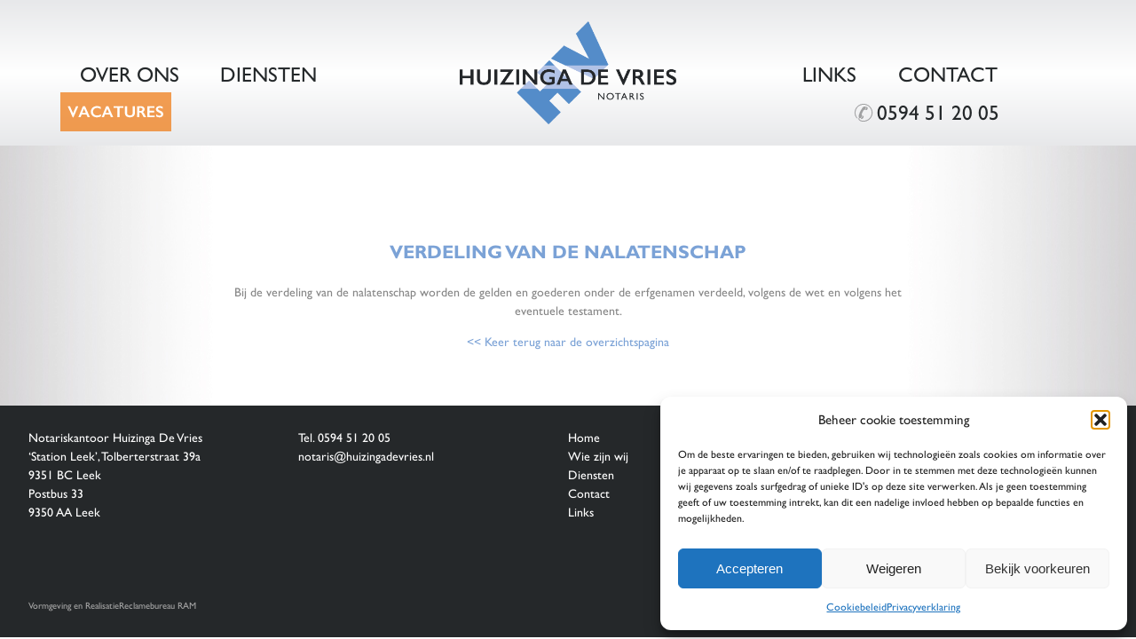

--- FILE ---
content_type: text/css
request_url: https://huizingadevries.nl/wp-content/themes/huizingadevries/style.css
body_size: 17346
content:
/*
Theme Name: Huizinga De Vries Notaris
Theme URI: https://huizingadevries.nl/
Description: De template voor de website van Huizinga De Vries Notaris
Author: Reclamebureau RAM
Author URI: https://www.reclamebureauram.nl/
Version: 1.1
*/

#cmplz-document h2 {text-align:center !important;}
ul.post-meta{display:none;}

/* COVID-19 */
.cov {width: 35%; float:left; margin-top: -5%; margin-left:3%}
h2.covi a{color: red !important;}

@media only screen and (max-width: 767px)
{
.cov {text-align: center; margin: 0 auto; width: 100%; margin-bottom: 3%; margin-top: 1%}
}
/* COVID-19 */

.lft p, .lft ul {text-align: left !important;}


@font-face {
	font-family: 'Conv_gilitac';
    	src: 	url('https://huizingadevries.nl/font/gill_ita.eot');
    	src: 	url('https://huizingadevries.nl/font/gill_ita.eot?#iefix') format('embedded-opentype'),
         	    url('https://huizingadevries.nl/font/gill_ita.woff') format('woff'),
         	    url('https://huizingadevries.nl/font/gill_ita.ttf') format('truetype'),
         	    url('https://huizingadevries.nl/font/gill_ita.svg#gill_ita') format('svg');
    	font-weight: normal;
   	    font-style: normal;
}

@font-face {
	font-family: 'Conv_gilitac-www';
    	src: 	url('https://www.huizingadevries.nl/font/gill_ita.eot');
    	src: 	url('https://www.huizingadevries.nl/font/gill_ita.eot?#iefix') format('embedded-opentype'),
         	    url('https://www.huizingadevries.nl/font/gill_ita.woff') format('woff'),
         	    url('https://www.huizingadevries.nl/font/gill_ita.ttf') format('truetype'),
         	    url('https://www.huizingadevries.nl/font/gill_ita.svg#gill_ita') format('svg');
    	font-weight: normal;
   	    font-style: normal;
}

@font-face {
	font-family: 'Conv_Gill';
    	src: 	url('https://huizingadevries.nl/font/gill.eot');
    	src: 	url('https://huizingadevries.nl/font/gill.eot?#iefix') format('embedded-opentype'),
         	    url('https://huizingadevries.nl/font/gill.woff') format('woff'),
         	    url('https://huizingadevries.nl/font/gill.ttf') format('truetype'),
         	    url('https://huizingadevries.nl/font/gill.svg#gill') format('svg');
    	font-weight: normal;
   	    font-style: normal;
}

@font-face {
	font-family: 'Conv_Gill-www';
    	src: 	url('https://www.huizingadevries.nl/font/gill.eot');
    	src: 	url('https://www.huizingadevries.nl/font/gill.eot?#iefix') format('embedded-opentype'),
         	    url('https://www.huizingadevries.nl/font/gill.woff') format('woff'),
         	    url('https://www.huizingadevries.nl/font/gill.ttf') format('truetype'),
         	    url('https://www.huizingadevries.nl/font/gill.svg#gill') format('svg');
    	font-weight: normal;
   	    font-style: normal;
}

@font-face {
	font-family: 'Conv_gill_bold';
    	src:    url('https://huizingadevries.nl/font/gill_bold.eot');
        src:    url('https://huizingadevries.nl/font/gill_bold.eot?#iefix') format('embedded-opentype'),
                url('https://huizingadevries.nl/font/gill_bold.woff') format('woff'),
                url('https://huizingadevries.nl/font/gill_bold.ttf') format('truetype'),
                url('https://huizingadevries.nl/font/gill_bold.svg#gill_bold') format('svg');
    	font-weight: normal;
   	    font-style: normal;
}

@font-face {
	font-family: 'Conv_gill_bold-www';
    	src:    url('https://www.huizingadevries.nl/font/gill_bold.eot');
    	src:    url('https://www.huizingadevries.nl/font/gill_bold.eot?#iefix') format('embedded-opentype'),
                url('https://www.huizingadevries.nl/font/gill_bold.woff') format('woff'),
                url('https://www.huizingadevries.nl/font/gill_bold.ttf') format('truetype'),
                url('https://www.huizingadevries.nl/font/gill_bold.svg#gill_bold') format('svg');
    	font-weight: normal;
   	    font-style: normal;
}


body
{
	margin:0;
	padding:0;
	
	font-family: 'Conv_Gill', 'Conv_Gill-www', sans-serif;
	font-size:14px;
	line-height:21px; 

    color:#878787;
}

img
{
	border: none;
	max-width:100%;
}

a 
{
    text-decoration:none;
    color: #7ba2d6;
}

a:hover
{
    text-decoration:underline;
}

h1
{
    font-family: 'Conv_gill_bold', 'Conv_gill_bold-www', sans-serif;
    font-weight:normal;
    text-transform:uppercase;
    font-size:1.5em; /* 24px : 16px */
    line-height:2em;

    color: #7ba2d6;
    
    margin-top:5%;
}

h2
{
	font-family: 'Conv_Gill', 'Conv_Gill-www', sans-serif;
    font-weight:normal;
    text-transform:uppercase;
    font-size:1.25em;
    line-height:1.25em;
}

h2.vac {color: #d7777a; text-align:left;}

h3
{
	font-family: 'Conv_Gill', 'Conv_Gill-www', sans-serif;
    font-weight:normal;
    text-transform:uppercase;
    font-size:1em;
    line-height:1em;
    color: #7ba2d6;
    
    margin-top:5%;

}






/* MENU */
#menu_bg
{
	width:100%;
	background: #e7e8ea; /* For browsers that do not support gradients */
    background: -webkit-linear-gradient(#e7e8ea, #fff, #e7e8ea); /* For Safari 5.1 to 6.0 */
    background: -o-linear-gradient(#e7e8ea, #fff, #e7e8ea); /* For Opera 11.1 to 12.0 */
    background: -moz-linear-gradient(#e7e8ea, #fff, #e7e8ea); /* For Firefox 3.6 to 15 */
    background: linear-gradient(#e7e8ea, #fff, #e7e8ea); /* Standard syntax */
}

#menu
{
	width:71.111111111111%; /* 1024px : 1440px */

	margin:0 auto;
	overflow:auto;
	
}

#menu ul
{
    margin:0;
    padding:0;
}

#menu li
{
    list-style:none;
    display:inline;
    
    
    margin-right:10%;
}

#menu.current_page_item a {
    	color:#402e20;
}

#menu.current-page-ancestor a {
    	color:#402e20;
}

.menu_left
{
    width:35%;
    float:left;
    margin-top:6%;
    text-align:center;
}

.logo
{
    width:20%;
    padding:2% 5%;
    float:left;
}

.logo img
{
    width:100%;
}

.menu_right
{
    width:35%;
    float:right;
    margin-top:6%;
    text-align:center;
}

.telefoon
{
	width:62.5%; /* 640px : 1024px */
	float:right;
	margin-right:10%;
	margin-top:-4%;
	
	text-align:right;
    font-size:1.em; /* 20px : 12px */
	
	color:#ababab;
}

.telefoon img
{
    margin-bottom:-0.35%;
}

#menu a
{
    font-size:1.66666666666667em; /* 20px : 12px */

    color:#24282a;
    text-decoration:none;
    text-transform:uppercase;
}

#menu a:hover
{
    color:#7ba2d6;
}

#menu a.mPS2id-highlight
{
    color:#7ba2d6;
}

/* CONTENT */
#content_bg
{
	width:100%;
    background:url(https://huizingadevries.nl/wp-content/themes/huizingadevries/images/subpagina_bg.jpg) repeat-y top center;

	text-align:center;
}

#content
{
	width:71.111111111111%; /* 1024px : 1440px */

	margin:0 auto;
	overflow:auto;
}

.content_left
{
    width:62.5%; /* 640px : 1024px */ 
    padding:5% 0; 
	text-align:center;
	margin:0 auto;
}

/*.one_third
{
    width: 30% !important;
    margin-right:5%;
}

.one_third.last_column 
{
    width: 30% !important;
    margin-right:0%;
    float:right;
}

*/

/* SECTIONS */
#section_home_bg
{
    width:100%;
    background:url(https://huizingadevries.nl/wp-content/themes/huizingadevries/images/home_bg2_2021.jpg) no-repeat top center;

}

#section_home
{
	width:71.111111111111%; /* 1024px : 1440px */

	margin:0 auto;
    overflow:auto;
}

#home
{
	width:62.5%; /* 640px : 1024px */

	margin:0 auto;
	margin-top:43%;
}

.content_left_home
{
    width:100%; 
    background:none;
    padding:22% 0; 
	text-align:center;
}


#section_overons_bg
{
    width:100%;
    background:#24282a;
}

#section_overons
{
	width:71.111111111111%; /* 1024px : 1440px */

	margin:0 auto;
    overflow:auto;
}

#overons
{
	width:62.5%; /* 640px : 1024px */

	margin:0 auto;
	color:#fff;
}

#section_diensten_bg
{
    width:100%;
    background:url(https://huizingadevries.nl/wp-content/themes/huizingadevries/images/diensten_bg.jpg) no-repeat center center;
}

#section_diensten
{
	width:71.111111111111%; /* 1024px : 1440px */

	margin:0 auto;
    overflow:auto;
}

#diensten
{
	width:62.5%; /* 640px : 1024px */

	margin:0 auto;
}

#section_links_bg
{
    width:100%;
    background:#7ba2d6;
}

#section_links
{
	width:71.111111111111%; /* 1024px : 1440px */

	margin:0 auto;
    overflow:auto;
}

#links
{
	width:62.5%; /* 640px : 1024px */

	margin:0 auto;
	color:#fff;
}

#links h1
{
    color:#fff;
}

#links a
{
    color:#fff;
}

#section_contact_bg
{
    width:100%;
    background:url(https://huizingadevries.nl/wp-content/themes/huizingadevries/images/diensten_bg.jpg) no-repeat center center;
}

#section_contact
{
	width:71.111111111111%; /* 1024px : 1440px */

	margin:0 auto;
    overflow:auto;
}

#contact
{
	width:62.5%; /* 640px : 1024px */

	margin:0 auto;
}



/* FOOTER */
#footer_bg
{
	width:100%;
	background:#25282a;
}

#footer
{
	width:71.111111111111%; /* 1024px : 1440px */
	padding:2% 0;
	
	margin:0 auto;
	color:#fff;
}

#footer a
{
	color:#fff;
}

#copyright
{
    font-size:0.75em;
    color:#a6a6a6;
}

#copyright a
{
    color:#a6a6a6;
}

/* CATLIST */
#lcp_instance_familierecht
{
    margin:0;
    padding:0;
    list-style:none;
    margin-top:5%;
}

#lcp_instance_familierecht li
{
    width:80%;
    margin:0 auto;
    float:left;
    margin:1% 0;
    padding:4% 10% ;
	border-top:1px solid #ddd;
}

#lcp_instance_familierecht a
{
}

.titel
{
    width:100%; 
	margin-bottom:5%;
    float:left;
	text-transform: uppercase;
    color: #7ba2d6;
}

.meer
{
    width:100%;
	float:left;
	margin-top:2%;
    color: #7ba2d6;

}

/* CONTACTFOMRULIER */
.tekst
{
    margin:-3% 0 0 0;
}

.tekst span input
{
    width:80%; 
}

.tekst textarea
{
    width:80%; 
	font-family: 'Conv_Gill', 'Conv_Gill-www', sans-serif;
}

/* MEDIA QUERIES */

/* Mega schermen  */
@media only screen and (min-width: 1441px)
{

#menu
{
	width:1024px;
}

#section_home
{
	width:1024px;
}

#section_overons
{
	width:1024px;
}

#section_diensten
{
	width:1024px;
}

#section_links
{
	width:1024px;
}

#section_contact
{
	width:1024px;
}

#content
{
	width:1024px;
}

#footer
{
	width:1024px;
}

}

/* Grote schermen  */
@media only screen and (min-width: 1285px) and (max-width: 1440px)
{

#menu
{
}

}

/*Desktop */
@media only screen and (min-width: 1044px) and (max-width: 1284px)
{

#menu
{
    width:95%;
}

#section_home
{
    width:95%;
}

#section_overons
{
    width:95%;
}

#section_diensten
{
    width:95%;
}

#section_links
{
    width:95%;
}

#section_contact
{
    width:95%;
}

#content
{
    width:95%;
}

#footer
{
    width:95%;
}

}

/*Desktop 960Grid */
@media only screen and (min-width: 960px) and (max-width: 1043px)
{

#menu
{
    width:95%;
}

#section_home
{
    width:95%;
}

#section_overons
{
    width:95%;
}

#section_diensten
{
    width:95%;
}

#section_links
{
    width:95%;
}

#section_contact
{
    width:95%;
}

#content
{
    width:95%;
}

#footer
{
    width:95%;
}


}

/*Tablet Portait */
@media only screen and (min-width: 768px) and (max-width: 959px)
{
#menu_bg
{
	width:100%;
	background:none;
	margin-bottom:-20%;
}

#menu
{
	width:100%; 
	background: rgba(255,255,255,0.75);
	margin:0 auto;
	float:left;
}

.menu_left
{
    display:none;    
}

.menu_right
{
    display:none;    
}
.telefoon
{
    text-align:center;
    margin:0 auto;
    width:30%;
    margin-bottom:1%;
    margin-top:-5%;
}

.logo
{
    width:30%;
    margin:0 auto;
    float:none;
}
#section_home_bg
{
    background:url(https://huizingadevries.nl/wp-content/themes/huizingadevries/images/home_bgmob2.jpg) center center;
}

#section_home
{
    width:95%;
}

#section_overons
{
    width:95%;
}

#section_diensten
{
    width:95%;
}

#section_links
{
    width:95%;
}

#section_contact
{
    width:95%;
}

#content
{
    width:95%;
}

/*.one_third
{
    width:100% !important; 
    float:none;
    text-align:center;
    margin:2% 0 2% 0;
}

.one_third.last_column
{
    width:100% !important; 
    float:none;
    margin:2% 0 0 0;
    
} */

#footer
{
    width:95%;
}


}

/*Mobile Portrait*/
@media only screen and (max-width: 767px)
{
    
#menu_bg
{	width:100%; background:none;}
	#menu{width:100%;background: rgba(255,255,255,0.5);margin:0 auto;padding:5% 0;margin-bottom:-10%;float:left;text-align:center;}
    .menu_left{display:none;}
	.menu_right{display:none;}
	.telefoon{
    text-align:center;
    margin:0 auto;
    width:100%;
    margin-bottom:3%;
    margin-top:1%;
    font-size:1.2em;
}

.logo
{
    width:80%;
    margin:0 auto;
    float:none;
    margin:0;
}

.logo img
{
    margin:0 auto;
    float:none;
}

#section_home_bg
{
    background:url(https://huizingadevries.nl/wp-content/themes/huizingadevries/images/home_bgmob2.jpg) center center;
}

#section_home
{
    width:100%;
}

#section_overons
{
    width:100%;
}

#section_diensten
{
    width:100%;
}

#section_links
{
    width:100%;
}

#section_contact
{
    width:100%;
}

#content
{
    width:100%;
}
.one_third
{
    width:100% !important; 
    float:none;
    text-align:center;
    margin:2% 0 2% 0;
}

.one_third.last_column
{
    width:100% !important; 
    float:none;
    margin:2% 0 0 0;
    
}
#footer
{
    width:100%;
    text-align:center;
}

}


/*************************************************************************/
/***************** UITFASEREN PLUGIN SHORTCODE COLUMNS *******************/
/****************************** 08/2025 **********************************/


/* =General CSS
-------------------------------------------------------------- */
.full_width,
.one_half,
.one_third,
.two_third,
.one_fourth,
.three_fourth,
.one_fifth,
.two_fifth,
.three_fifth,
.four_fifth,
.one_sixth,
.five_sixth {
	float: left;
}
.clear_column {
	clear:both;
	display:block;
	font-size:0; height:0;
	line-height:0; width:100%;
	overflow: hidden;
	margin-bottom: 10px;
}

.one_half_last,
.one_third_last,
.two_third_last,
.one_fourth_last,
.three_fourth_last,
.one_fifth_last,
.two_fifth_last,
.three_fifth_last,
.four_fifth_last,
.one_sixth_last
{
	float: left;
}

#copyright {width: 100%;}


/* =Shortcodes Templates
-------------------------------------------------------------- */

/* =Default Template (no margin)
-------------------------------------------------------------- */
/*
.full_width  {
	width: 100%;
}
.one_half  {
	width: 50%;
}
.one_third  {
	width: 33.3%;
}
.two_third  {
	width: 66.6%;
}
.one_fourth  {
	width: 25%;
}
.three_fourth  {
	width: 75%;
}
.one_fifth  {
	width: 20%;
}
.two_fifth  {
	width: 40%;
}
.three_fifth  {
	width: 60%;
}
.four_fifth  {
	width: 80%;
}
.one_sixth  {
	width: 16.6%;
}
.five_sixth  {
	width: 83.4%;
}
*/
/* =Responsive
 -------------------------------------------------------------- */

 /* Maximum width of 767 pixels. */
@media only screen and (max-width: 767px)
{
.full_width,
	.one_half,
	.one_third,
	.two_third,
	.one_fourth,
	.three_fourth,
	.one_fifth,
	.two_fifth,
	.three_fifth,
	.four_fifth,
	.one_sixth,
	.five_sixth,
	.one_half_last,
	.one_third_last,
	.two_third_last,
	.one_fourth_last,
	.three_fourth_last,
	.one_fifth_last,
	.two_fifth_last,
	.three_fifth_last,
	.four_fifth_last,
	.one_sixth_last
	{
		clear: both;
		width: 90% !important;
		margin: 2% 1% 0 0;
	}
	
	
	.one_half_last,
	.one_third_last,
	.two_third_last,
	.one_fourth_last,
	.three_fourth_last,
	.one_fifth_last,
	.two_fifth_last,
	.three_fifth_last,
	.four_fifth_last,
	.one_sixth_last
{
	
		margin-bottom: 2em;
	
	}
	
	/*.widget {margin-top: 20px;}*/
	
	#footer .one_fourth,
	#footer .one_fourth_last
	{width:100% !important;}
	
	
}





/* Maximum width of 600 pixels. */
@media screen and (max-width: 600px) {
	.full_width,
	.one_half,
	.one_third,
	.two_third,
	.one_fourth,
	.three_fourth,
	.one_fifth,
	.two_fifth,
	.three_fifth,
	.four_fifth,
	.one_sixth,
	.five_sixth
	{
		clear: both;
		width: 100% !important;
		margin-left: 0;
		margin-right: 0;
		margin-bottom: 1em;
	}
	
	.one_half_last,
	.one_third_last,
	.two_third_last,
	.one_fourth_last,
	.three_fourth_last,
	.one_fifth_last,
	.two_fifth_last,
	.three_fifth_last,
	.four_fifth_last,
	.one_sixth_last
{
	clear: both;
		width: 100% !important;
		margin-left: 0;
		margin-right: 0;
		margin-bottom: 2em;
	
	}
	
	
	
}

/* =Small Margins Template
-------------------------------------------------------------- */

.full_width  {
	width: 100%;
}
.one_half {
	width: 45% ;
	margin-right: 4% !important;
}
.one_half_last {
	width: 45% ;
	margin-right: 4% !important;
}
.one_third {
	width: 32% ;
	margin-right: 1% !important;
}
.one_third_last {
	width: 32% ;
	margin-right: 1% !important;
}
.two_third {
	width: 63% ;
	margin-right: 1% !important;
}
.two_third_last {
	width: 63% ;
	margin-right: 1% !important;
}

#footer .one_fourth,
	#footer .one_fourth_last
	{width:24% ;}

.one_fourth {
	width: 22.5% ;
	margin-right: 1% !important;
}
.one_fourth_last {
	width: 22.5% ;
	margin-right: 1% !important;
}

.three_fourth {
	width: 72.5% ;
	margin-right: 1% !important;
}
.three_fourth_last {
	width: 72.5% ;
	margin-right: 1% !important;
}
.one_fifth {
	width: 18% ;
	margin-right: 1% !important;
}
.one_fifth_last {
	width: 18% ;
	margin-right: 1% !important;
}
.two_fifth {
	width: 38% ;
	margin-right: 1% !important;
}
.two_fifth_last {
	width: 38% ;
	margin-right: 1% !important;
}
.three_fifth {
	width: 58% ;
	margin-right: 1% !important;
}
.three_fifth_last {
	width: 58% ;
	margin-right: 1% !important;
}
.four_fifth {
	width: 78% ;
	margin-right: 1% !important;
}
.four_fifth_last {
	width: 78% ;
	margin-right: 1% !important;
}
.one_sixth {
	width: 14% ;
	margin-right: 1% !important;
}
.one_sixth_last {
	width: 14% ;
	margin-right: 1% !important;
}
